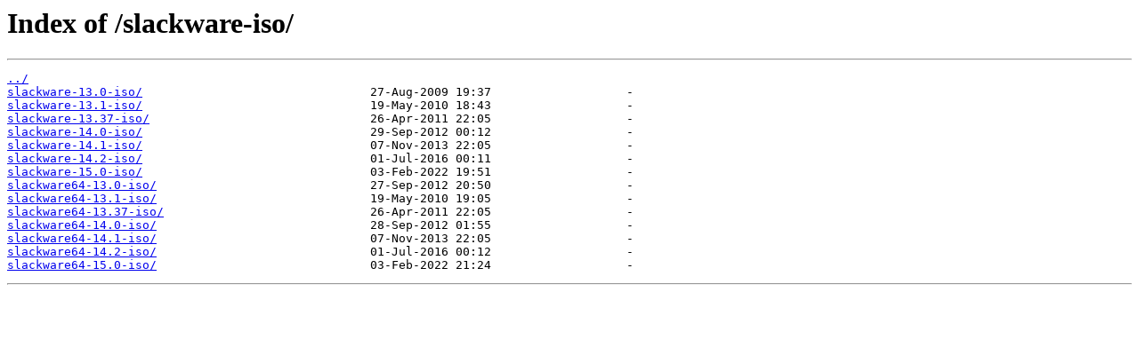

--- FILE ---
content_type: text/html; charset=utf-8
request_url: https://slackware.ip-connect.info/slackware-iso/
body_size: 1837
content:
<html>
<head><title>Index of /slackware-iso/</title></head>
<body>
<h1>Index of /slackware-iso/</h1><hr><pre><a href="../">../</a>
<a href="slackware-13.0-iso/">slackware-13.0-iso/</a>                                27-Aug-2009 19:37                   -
<a href="slackware-13.1-iso/">slackware-13.1-iso/</a>                                19-May-2010 18:43                   -
<a href="slackware-13.37-iso/">slackware-13.37-iso/</a>                               26-Apr-2011 22:05                   -
<a href="slackware-14.0-iso/">slackware-14.0-iso/</a>                                29-Sep-2012 00:12                   -
<a href="slackware-14.1-iso/">slackware-14.1-iso/</a>                                07-Nov-2013 22:05                   -
<a href="slackware-14.2-iso/">slackware-14.2-iso/</a>                                01-Jul-2016 00:11                   -
<a href="slackware-15.0-iso/">slackware-15.0-iso/</a>                                03-Feb-2022 19:51                   -
<a href="slackware64-13.0-iso/">slackware64-13.0-iso/</a>                              27-Sep-2012 20:50                   -
<a href="slackware64-13.1-iso/">slackware64-13.1-iso/</a>                              19-May-2010 19:05                   -
<a href="slackware64-13.37-iso/">slackware64-13.37-iso/</a>                             26-Apr-2011 22:05                   -
<a href="slackware64-14.0-iso/">slackware64-14.0-iso/</a>                              28-Sep-2012 01:55                   -
<a href="slackware64-14.1-iso/">slackware64-14.1-iso/</a>                              07-Nov-2013 22:05                   -
<a href="slackware64-14.2-iso/">slackware64-14.2-iso/</a>                              01-Jul-2016 00:12                   -
<a href="slackware64-15.0-iso/">slackware64-15.0-iso/</a>                              03-Feb-2022 21:24                   -
</pre><hr></body>
</html>
